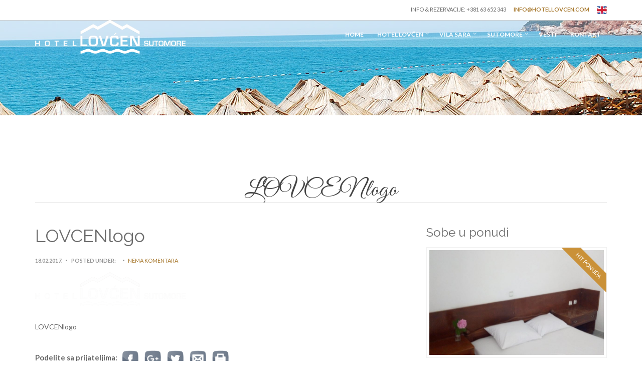

--- FILE ---
content_type: text/html; charset=UTF-8
request_url: http://hotellovcen.com/lovcenlogo/
body_size: 6737
content:
<!doctype html>
<!--[if IE 8]> <html class="no-js lt-ie9" lang="sr-RS"
	itemscope 
	itemtype="http://schema.org/WebSite" 
	prefix="og: http://ogp.me/ns#" > <![endif]-->
<!--[if gt IE 8]><!--> <html class="no-js" lang="sr-RS"
	itemscope 
	itemtype="http://schema.org/WebSite" 
	prefix="og: http://ogp.me/ns#" > <!--<![endif]-->
<head>

	<meta charset="UTF-8">
	<meta name="viewport" content="width=device-width, initial-scale=1">

	<title>LOVCENlogo | Hotel LOVĆEN Sutomore</title>

<!-- All in One SEO Pack 2.3.12 by Michael Torbert of Semper Fi Web Design[439,486] -->
<link rel="canonical" href="http://hotellovcen.com/lovcenlogo/" />
			<script>
			(function(i,s,o,g,r,a,m){i['GoogleAnalyticsObject']=r;i[r]=i[r]||function(){
			(i[r].q=i[r].q||[]).push(arguments)},i[r].l=1*new Date();a=s.createElement(o),
			m=s.getElementsByTagName(o)[0];a.async=1;a.src=g;m.parentNode.insertBefore(a,m)
			})(window,document,'script','//www.google-analytics.com/analytics.js','ga');

			ga('create', 'UA-97831250-1', { 'cookieDomain': 'hotellovcen.com' } );
			
			ga('send', 'pageview');
			</script>
<!-- /all in one seo pack -->
<link rel='dns-prefetch' href='//w.sharethis.com' />
<link rel='dns-prefetch' href='//s.w.org' />
<link rel="alternate" type="application/rss+xml" title="Hotel LOVĆEN Sutomore &raquo; dovod" href="http://hotellovcen.com/feed/" />
<link rel="alternate" type="application/rss+xml" title="Hotel LOVĆEN Sutomore &raquo; dovod komentara" href="http://hotellovcen.com/comments/feed/" />
<link rel="alternate" type="application/rss+xml" title="Hotel LOVĆEN Sutomore &raquo; dovod komentara na LOVCENlogo" href="http://hotellovcen.com/feed/?attachment_id=50" />
		<script type="text/javascript">
			window._wpemojiSettings = {"baseUrl":"https:\/\/s.w.org\/images\/core\/emoji\/2.2.1\/72x72\/","ext":".png","svgUrl":"https:\/\/s.w.org\/images\/core\/emoji\/2.2.1\/svg\/","svgExt":".svg","source":{"concatemoji":"http:\/\/hotellovcen.com\/wp-includes\/js\/wp-emoji-release.min.js?ver=4.7.3"}};
			!function(a,b,c){function d(a){var b,c,d,e,f=String.fromCharCode;if(!k||!k.fillText)return!1;switch(k.clearRect(0,0,j.width,j.height),k.textBaseline="top",k.font="600 32px Arial",a){case"flag":return k.fillText(f(55356,56826,55356,56819),0,0),!(j.toDataURL().length<3e3)&&(k.clearRect(0,0,j.width,j.height),k.fillText(f(55356,57331,65039,8205,55356,57096),0,0),b=j.toDataURL(),k.clearRect(0,0,j.width,j.height),k.fillText(f(55356,57331,55356,57096),0,0),c=j.toDataURL(),b!==c);case"emoji4":return k.fillText(f(55357,56425,55356,57341,8205,55357,56507),0,0),d=j.toDataURL(),k.clearRect(0,0,j.width,j.height),k.fillText(f(55357,56425,55356,57341,55357,56507),0,0),e=j.toDataURL(),d!==e}return!1}function e(a){var c=b.createElement("script");c.src=a,c.defer=c.type="text/javascript",b.getElementsByTagName("head")[0].appendChild(c)}var f,g,h,i,j=b.createElement("canvas"),k=j.getContext&&j.getContext("2d");for(i=Array("flag","emoji4"),c.supports={everything:!0,everythingExceptFlag:!0},h=0;h<i.length;h++)c.supports[i[h]]=d(i[h]),c.supports.everything=c.supports.everything&&c.supports[i[h]],"flag"!==i[h]&&(c.supports.everythingExceptFlag=c.supports.everythingExceptFlag&&c.supports[i[h]]);c.supports.everythingExceptFlag=c.supports.everythingExceptFlag&&!c.supports.flag,c.DOMReady=!1,c.readyCallback=function(){c.DOMReady=!0},c.supports.everything||(g=function(){c.readyCallback()},b.addEventListener?(b.addEventListener("DOMContentLoaded",g,!1),a.addEventListener("load",g,!1)):(a.attachEvent("onload",g),b.attachEvent("onreadystatechange",function(){"complete"===b.readyState&&c.readyCallback()})),f=c.source||{},f.concatemoji?e(f.concatemoji):f.wpemoji&&f.twemoji&&(e(f.twemoji),e(f.wpemoji)))}(window,document,window._wpemojiSettings);
		</script>
		<style type="text/css">
img.wp-smiley,
img.emoji {
	display: inline !important;
	border: none !important;
	box-shadow: none !important;
	height: 1em !important;
	width: 1em !important;
	margin: 0 .07em !important;
	vertical-align: -0.1em !important;
	background: none !important;
	padding: 0 !important;
}
</style>
<link rel='stylesheet' id='google-font-css'  href='//fonts.googleapis.com/css?family=Great+Vibes%7CLato%3A400%2C700%2C400italic%2C700italic%7CRaleway%3A400%2C700&#038;ver=4.7.3' type='text/css' media='all' />
<link rel='stylesheet' id='font-awesome-css'  href='http://hotellovcen.com/wp-content/themes/mykonos/panel/components/fontawesome/css/font-awesome.min.css?ver=4.6.3' type='text/css' media='all' />
<link rel='stylesheet' id='weather-icons-css'  href='http://hotellovcen.com/wp-content/themes/mykonos/css/weather-icons.css?ver=4.7.3' type='text/css' media='all' />
<link rel='stylesheet' id='ci-flexslider-css'  href='http://hotellovcen.com/wp-content/themes/mykonos/css/flexslider.css?ver=4.7.3' type='text/css' media='all' />
<link rel='stylesheet' id='ci-bootstrap-css'  href='http://hotellovcen.com/wp-content/themes/mykonos/css/base.css?ver=4.7.3' type='text/css' media='all' />
<link rel='stylesheet' id='prettyPhoto-css'  href='http://hotellovcen.com/wp-content/themes/mykonos/css/prettyPhoto.css?ver=4.7.3' type='text/css' media='all' />
<link rel='stylesheet' id='mmenu-css'  href='http://hotellovcen.com/wp-content/themes/mykonos/css/mmenu.css?ver=4.7.3' type='text/css' media='all' />
<link rel='stylesheet' id='jquery-ui-css'  href='http://hotellovcen.com/wp-content/themes/mykonos/css/jquery-ui-1.10.4.datepicker.min.css?ver=4.7.3' type='text/css' media='all' />
<link rel='stylesheet' id='ci-style-css'  href='http://hotellovcen.com/wp-content/themes/mykonos/style.css?ver=1.2.2' type='text/css' media='screen' />
<link rel='stylesheet' id='ci-color-scheme-css'  href='http://hotellovcen.com/wp-content/themes/mykonos/colors/default.css?ver=4.7.3' type='text/css' media='all' />
<script id='st_insights_js' type='text/javascript' src='http://w.sharethis.com/button/st_insights.js?publisher=4d48b7c5-0ae3-43d4-bfbe-3ff8c17a8ae6&#038;product=simpleshare'></script>
<script type='text/javascript' src='http://hotellovcen.com/wp-includes/js/jquery/jquery.js?ver=1.12.4'></script>
<script type='text/javascript' src='http://hotellovcen.com/wp-includes/js/jquery/jquery-migrate.min.js?ver=1.4.1'></script>
<script type='text/javascript' src='http://hotellovcen.com/wp-content/themes/mykonos/panel/scripts/modernizr-2.6.2.js?ver=4.7.3'></script>
<link rel='https://api.w.org/' href='http://hotellovcen.com/wp-json/' />
<link rel="EditURI" type="application/rsd+xml" title="RSD" href="http://hotellovcen.com/xmlrpc.php?rsd" />
<link rel="wlwmanifest" type="application/wlwmanifest+xml" href="http://hotellovcen.com/wp-includes/wlwmanifest.xml" /> 
<meta name="generator" content="WordPress 4.7.3" />
<meta name="generator" content="CSSIgniter - Mykonos Resort" />
<link rel='shortlink' href='http://hotellovcen.com/?p=50' />
<link rel="alternate" type="application/json+oembed" href="http://hotellovcen.com/wp-json/oembed/1.0/embed?url=http%3A%2F%2Fhotellovcen.com%2Flovcenlogo%2F" />
<link rel="alternate" type="text/xml+oembed" href="http://hotellovcen.com/wp-json/oembed/1.0/embed?url=http%3A%2F%2Fhotellovcen.com%2Flovcenlogo%2F&#038;format=xml" />
<script>(function(d, s, id){
                 var js, fjs = d.getElementsByTagName(s)[0];
                 if (d.getElementById(id)) {return;}
                 js = d.createElement(s); js.id = id;
                 js.src = "//connect.facebook.net/en_US/sdk.js#xfbml=1&version=v2.6";
                 fjs.parentNode.insertBefore(js, fjs);
               }(document, 'script', 'facebook-jssdk'));</script><style type="text/css">	.ssba {
									
									
									
									
								}
								.ssba img
								{
									width: 45px !important;
									padding: 6px;
									border:  0;
									box-shadow: none !important;
									display: inline !important;
									vertical-align: middle;
								}
								.ssba, .ssba a
								{
									text-decoration:none;
									border:0;
									background: none;
									
									font-size: 	15px;
									
									font-weight: bold;
								}
								</style><script>
  (function(i,s,o,g,r,a,m){i['GoogleAnalyticsObject']=r;i[r]=i[r]||function(){
  (i[r].q=i[r].q||[]).push(arguments)},i[r].l=1*new Date();a=s.createElement(o),
  m=s.getElementsByTagName(o)[0];a.async=1;a.src=g;m.parentNode.insertBefore(a,m)
  })(window,document,'script','https://www.google-analytics.com/analytics.js','ga');

  ga('create', 'UA-97831250-1', 'auto');
  ga('send', 'pageview');

</script><link rel="shortcut icon" type="image/x-icon" href="http://hotellovcen.com/wp-content/themes/mykonos/panel/img/favicon.ico" /><link rel="apple-touch-icon" href="http://hotellovcen.com/wp-content/themes/mykonos/panel/img/apple-touch-icon.png" /><link rel="apple-touch-icon" sizes="72x72" href="http://hotellovcen.com/wp-content/themes/mykonos/panel/img/apple-touch-icon-72x72.png" /><link rel="apple-touch-icon" sizes="114x114" href="http://hotellovcen.com/wp-content/themes/mykonos/panel/img/apple-touch-icon-72x72.png" /><link rel="pingback" href="http://hotellovcen.com/xmlrpc.php" />			<style type="text/css" media="screen">#header { background: url("http://hotellovcen.com/wp-content/uploads/2017/02/Hx-Sutomore2.jpg") no-repeat center top; }.booking-inpage { background: url("http://hotellovcen.com/wp-content/uploads/2017/02/booking-bg.jpg") no-repeat center center; }</style>
</head>
<body class="attachment attachment-template-default single single-attachment postid-50 attachmentid-50 attachment-png ci-mykonos ci-mykonos-1-2-2 ci-scheme-default">

<div id="mobile-bar">
	<a class="menu-trigger" href="#mobilemenu"><i class="fa fa-bars"></i></a>
	<h1 class="mob-title">Hotel LOVĆEN Sutomore</h1>
</div>

<div id="page">
	<header id="header">
		
		<div class="pre-head-wrap">
			<div class="container">
				<div class="row pre-head">

					<h1 class="logo imglogo"><a href="http://hotellovcen.com"><img src="http://hotellovcen.com/wp-content/uploads/2017/02/LOVCENlogo100.png" alt="Hotel LOVĆEN Sutomore" /></a></h1>					
					<div class="col-sm-3">
													<div id="weather" data-location="537025" data-unit="c">
								<i class="ywicon"></i>
								<span class="ywloc"></span>
								<span class="ywtem"></span>
							</div>
											</div>

					<div class="col-sm-9 pre-head-right">
						<aside id="text-2" class="widget widget_text group">			<div class="textwidget"><p>Info & rezervacije: +381 63 652 343</p>
</div>
		</aside><aside id="text-8" class="widget widget_text group">			<div class="textwidget"><a href="mailto:info@hotellovcen.com">info@hotellovcen.com</a></div>
		</aside><aside id="text-10" class="widget widget_text group">			<div class="textwidget"><a href="http://hotellovcen.com/eng"><img src="http://hotellovcen.com/wp-content/uploads/2017/03/engleski.png" width="20" height="20" alt="english" title="english"></a></div>
		</aside>					</div>

				</div> <!-- .row.pre-head -->
			</div><!-- .container -->
		</div><!-- .pre-head-wrap -->				

		<div class="nav-wrap">
			<div class="container">
				<nav class="nav row">
					<div class="col-md-12">
						<ul id="menu-main-menu" class="navigation"><li id="menu-item-29" class="menu-item menu-item-type-custom menu-item-object-custom menu-item-home menu-item-29"><a href="http://hotellovcen.com/">Home</a></li>
<li id="menu-item-30" class="menu-item menu-item-type-post_type menu-item-object-page menu-item-has-children menu-item-30"><a href="http://hotellovcen.com/hotel-lovcen/">Hotel Lovćen</a>
<ul class="sub-menu">
	<li id="menu-item-315" class="menu-item menu-item-type-custom menu-item-object-custom menu-item-315"><a href="http://hotellovcen.com/gallery/hotel-lovcen/">Galerija Lovćen</a></li>
	<li id="menu-item-271" class="menu-item menu-item-type-post_type menu-item-object-page menu-item-271"><a href="http://hotellovcen.com/cenovnici/">Cenovnici</a></li>
</ul>
</li>
<li id="menu-item-34" class="menu-item menu-item-type-post_type menu-item-object-page menu-item-has-children menu-item-34"><a href="http://hotellovcen.com/vila-sara/">Vila Sara</a>
<ul class="sub-menu">
	<li id="menu-item-270" class="menu-item menu-item-type-post_type menu-item-object-page menu-item-270"><a href="http://hotellovcen.com/cenovnici/">Cenovnici</a></li>
</ul>
</li>
<li id="menu-item-33" class="menu-item menu-item-type-post_type menu-item-object-page menu-item-has-children menu-item-33"><a href="http://hotellovcen.com/sutomore/">Sutomore</a>
<ul class="sub-menu">
	<li id="menu-item-262" class="menu-item menu-item-type-post_type menu-item-object-page menu-item-262"><a href="http://hotellovcen.com/galerija/">Galerija</a></li>
	<li id="menu-item-260" class="menu-item menu-item-type-post_type menu-item-object-page menu-item-260"><a href="http://hotellovcen.com/video/">Video</a></li>
</ul>
</li>
<li id="menu-item-41" class="menu-item menu-item-type-post_type menu-item-object-page current_page_parent menu-item-41"><a href="http://hotellovcen.com/vesti/">Vesti</a></li>
<li id="menu-item-31" class="menu-item menu-item-type-post_type menu-item-object-page menu-item-31"><a href="http://hotellovcen.com/kontakt/">Kontakt</a></li>
</ul>					</div>
				</nav>
				<div id="mobilemenu"></div>
			</div>
		</div><!-- .nav-wrap -->

	</header>

<main id="main">
	<div class="container">
		<div class="row">
			<div class="col-md-12 full">
				<h2 class="page-title">
	LOVCENlogo</h2>
				<div class="row">
					<div class="col-sm-8">
													<article id="post-50" class="entry post-50 attachment type-attachment status-inherit hentry">
								
								<h1 class="entry-title">LOVCENlogo</h1>

								<div class="entry-meta">
									<time class="entry-time" datetime="2017-02-18T22:58:51+00:00">18.02.2017.</time>
									<span class="entry-categories"><b>Posted Under:</b> </span>
									<a class="entry-comments" href="http://hotellovcen.com/lovcenlogo/#respond">Nema komentara</a>
								</div>

								<div class="entry-content group">
									<p class="attachment"><a href='http://hotellovcen.com/wp-content/uploads/2017/02/LOVCENlogo.png' data-rel="prettyPhoto[50]" data-rel="prettyPhoto[50]"><img width="300" height="68" src="http://hotellovcen.com/wp-content/uploads/2017/02/LOVCENlogo-300x68.png" class="attachment-medium size-medium" alt="LOVCENlogo" srcset="http://hotellovcen.com/wp-content/uploads/2017/02/LOVCENlogo-300x68.png 300w, http://hotellovcen.com/wp-content/uploads/2017/02/LOVCENlogo-768x175.png 768w, http://hotellovcen.com/wp-content/uploads/2017/02/LOVCENlogo-1024x233.png 1024w" sizes="(max-width: 300px) 100vw, 300px" /></a></p>
<p>LOVCENlogo</p>
<!-- Simple Share Buttons Adder (6.3.4) simplesharebuttons.com --><div class="ssba ssba-wrap"><div style="text-align:left">Podelite sa prijateljima: <a data-site="" class="ssba_facebook_share" href="http://www.facebook.com/sharer.php?u=http://hotellovcen.com/lovcenlogo/"  target="_blank" ><img src="http://hotellovcen.com/wp-content/plugins/simple-share-buttons-adder/buttons/plain/facebook.png" title="Facebook" class="ssba ssba-img" alt="Share on Facebook" /></a><a data-site="" class="ssba_google_share" href="https://plus.google.com/share?url=http://hotellovcen.com/lovcenlogo/"  target="_blank" ><img src="http://hotellovcen.com/wp-content/plugins/simple-share-buttons-adder/buttons/plain/google.png" title="Google+" class="ssba ssba-img" alt="Share on Google+" /></a><a data-site="" class="ssba_twitter_share" href="http://twitter.com/share?url=http://hotellovcen.com/lovcenlogo/&amp;text=LOVCENlogo+"  target="_blank" ><img src="http://hotellovcen.com/wp-content/plugins/simple-share-buttons-adder/buttons/plain/twitter.png" title="Twitter" class="ssba ssba-img" alt="Tweet about this on Twitter" /></a><a data-site="email" class="ssba_email_share" href="mailto:?subject=LOVCENlogo&#038;body=%20http://hotellovcen.com/lovcenlogo/"><img src="http://hotellovcen.com/wp-content/plugins/simple-share-buttons-adder/buttons/plain/email.png" title="Email" class="ssba ssba-img" alt="Email this to someone" /></a><a data-site="print" class="ssba_print ssba_share_link" href="#" onclick="window.print()"><img src="http://hotellovcen.com/wp-content/plugins/simple-share-buttons-adder/buttons/plain/print.png" title="Print" class="ssba ssba-img" alt="Print this page" /></a></div></div>																	</div>

								
	<div id="comments">
		<section id="respond">
		<div id="form-wrapper" class="group">
				<div id="respond" class="comment-respond">
		<h3 id="reply-title" class="comment-reply-title">Ostavite odgovor <small><a rel="nofollow" id="cancel-comment-reply-link" href="/lovcenlogo/#respond" style="display:none;">Odustani od odgovora</a></small></h3><p class="must-log-in">Žao nam  je, da bi postavili komentar, morate <a href="http://hotellovcen.com/gazda/?redirect_to=http%3A%2F%2Fhotellovcen.com%2Flovcenlogo%2F">biti prijavljeni</a>.</p>	</div><!-- #respond -->
			</div><!-- #form-wrapper -->
	</section>	</div>
							</article>
											</div>

					<div class="col-sm-4">
	<div class="sidebar">
		
		<aside id="ci-items-1" class="widget widget_ci-items group"><h3 class="widget-title">Sobe u ponudi</h3><div class="row">				<div class="col-xs-12">
					<div class="item post-86 cpt_room type-cpt_room status-publish has-post-thumbnail hentry">
	<figure class="item-thumb">
		<a href="http://hotellovcen.com/room/double-standard/">
			<img width="750" height="450" src="http://hotellovcen.com/wp-content/uploads/2015/05/dvokrevetna2021-750x450.jpg" class="attachment-ci_thumb size-ci_thumb wp-post-image" alt="" />		</a>

												<span class="offer">Hit ponuda</span>
						</figure>

	<div class="item-content">
		<h3><a href="http://hotellovcen.com/room/double-standard/">Dvokrevetna soba</a></h3>
								<p class="item-sub">
				od ... pogledajte cenovnik			</p>
			</div>
</div>				</div>
								<div class="col-xs-12">
					<div class="item post-85 cpt_room type-cpt_room status-publish has-post-thumbnail hentry">
	<figure class="item-thumb">
		<a href="http://hotellovcen.com/room/single-standard/">
			<img width="750" height="450" src="http://hotellovcen.com/wp-content/uploads/2015/05/jednokrevetna2021-750x450.jpg" class="attachment-ci_thumb size-ci_thumb wp-post-image" alt="" />		</a>

												<span class="offer">Hit ponuda</span>
						</figure>

	<div class="item-content">
		<h3><a href="http://hotellovcen.com/room/single-standard/">Jednokrevetna soba</a></h3>
								<p class="item-sub">
				od ... pogledajte cenovnik			</p>
			</div>
</div>				</div>
				</div><!-- /row --></aside><aside id="search-3" class="widget widget_search group"><form action="http://hotellovcen.com/" class="searchform" method="get" role="search">
	<div>
		<label for="s" class="screen-reader-text">Search for:</label>
		<input type="text" placeholder="Search" id="s" name="s" value="">
		<button class="searchsubmit" type="submit"><i class="fa fa-search"></i></button>
	</div>
</form></aside>	</div>
</div>				</div>
			</div>
		</div>
	</div>
</main>

		
	<footer id="footer">
		<div class="container">
			<div class="row">
				<div class="col-md-4">
					<aside id="text-9" class="widget widget_text group"><h3 class="widget-title">Partner</h3>			<div class="textwidget"><a href="http://www.medatravel.rs/" target="_blank"><img src="http://hotellovcen.com/wp-content/uploads/2020/02/meda-logo-novi-368.jpeg"></a></div>
		</aside>				</div>
				<div class="col-md-4">
					<aside id="text-3" class="widget widget_text group"><h3 class="widget-title">Adresa</h3>			<div class="textwidget">Pobrđe bb<br/>
85535, Sutomore, Crna Gora<br/>
Tel: +382 30 374 444 (u Sutomoru)<br/>
Mobilni: +382 68 501 927 (u Crnoj Gori)<br/>
Tel: +381 37 458 971 (u Kruševcu)<br/>
Mobilni: +381 63 652 343 (u Srbiji)<br/>
E-mail: info@hotellovcen.com<br/>
</div>
		</aside>				</div>
				<div class="col-md-4">
					<aside id="text-4" class="widget widget_text group"><h3 class="widget-title">Kako do nas</h3>			<div class="textwidget"><p>GPS: 42.142564, 19.048061</p>
</div>
		</aside><aside id="ssba_widget-2" class="widget widget_ssba_widget group"><h3 class="widget-title">Podelite sa prijateljima</h3><!-- Simple Share Buttons Adder (6.3.4) simplesharebuttons.com --><div class="ssba ssba-wrap"><div style="text-align:left"><a data-site="" class="ssba_facebook_share" href="http://www.facebook.com/sharer.php?u=http://hotellovcen.com/lovcenlogo/"  target="_blank" ><img src="http://hotellovcen.com/wp-content/plugins/simple-share-buttons-adder/buttons/plain/facebook.png" title="Facebook" class="ssba ssba-img" alt="Share on Facebook" /></a><a data-site="" class="ssba_google_share" href="https://plus.google.com/share?url=http://hotellovcen.com/lovcenlogo/"  target="_blank" ><img src="http://hotellovcen.com/wp-content/plugins/simple-share-buttons-adder/buttons/plain/google.png" title="Google+" class="ssba ssba-img" alt="Share on Google+" /></a><a data-site="" class="ssba_twitter_share" href="http://twitter.com/share?url=http://hotellovcen.com/lovcenlogo/&amp;text=LOVCENlogo+"  target="_blank" ><img src="http://hotellovcen.com/wp-content/plugins/simple-share-buttons-adder/buttons/plain/twitter.png" title="Twitter" class="ssba ssba-img" alt="Tweet about this on Twitter" /></a><a data-site="email" class="ssba_email_share" href="mailto:?subject=LOVCENlogo&#038;body=%20http://hotellovcen.com/lovcenlogo/"><img src="http://hotellovcen.com/wp-content/plugins/simple-share-buttons-adder/buttons/plain/email.png" title="Email" class="ssba ssba-img" alt="Email this to someone" /></a><a data-site="print" class="ssba_print ssba_share_link" href="#" onclick="window.print()"><img src="http://hotellovcen.com/wp-content/plugins/simple-share-buttons-adder/buttons/plain/print.png" title="Print" class="ssba ssba-img" alt="Print this page" /></a></div></div></aside>				</div>
			</div>
			<div class="row">
				<div class="col-md-12">
					<p class="credits">Izrada sajta i hosting: <a href="http://hosting-srbija.com" target="_blank">Hosting-Srbija</a></p>
				</div>
			</div>
		</div>
	</footer>
</div> <!-- #page -->

<script type='text/javascript' src='http://hotellovcen.com/wp-content/plugins/simple-share-buttons-adder/js/ssba.min.js?ver=4.7.3'></script>
<script type='text/javascript' src='http://hotellovcen.com/wp-includes/js/comment-reply.min.js?ver=4.7.3'></script>
<script type='text/javascript' src='http://hotellovcen.com/wp-includes/js/jquery/ui/core.min.js?ver=1.11.4'></script>
<script type='text/javascript' src='http://hotellovcen.com/wp-includes/js/jquery/ui/datepicker.min.js?ver=1.11.4'></script>
<script type='text/javascript'>
jQuery(document).ready(function(jQuery){jQuery.datepicker.setDefaults({"closeText":"Zatvori","currentText":"Danas","monthNames":["januar","februar","mart","april","maj","jun","jul","avgust","septembar","oktobar","novembar","decembar"],"monthNamesShort":["\u0458\u0430\u043d","\u0444\u0435\u0431","\u043c\u0430\u0440","\u0430\u043f\u0440","\u043c\u0430\u0458","\u0458\u0443\u043d","\u0458\u0443\u043b","\u0430\u0432\u0433","\u0441\u0435\u043f","\u043e\u043a\u0442","\u043d\u043e\u0432","\u0434\u0435\u0446"],"nextText":"Slede\u0107e","prevText":"Prethodno","dayNames":["nedelja","ponedeljak","utorak","sreda","\u010detvrtak","petak","subota"],"dayNamesShort":["Ned","Pon","Uto","Sre","\u010cet","Pet","Sub"],"dayNamesMin":["\u041d","\u041f","\u0423","\u0421","\u0427","\u041f","\u0421"],"dateFormat":"dd.mm.yy.","firstDay":1,"isRTL":false});});
</script>
<script type='text/javascript'>
/* <![CDATA[ */
var jquidp = {"langCode":"en_US","prevText":"Previous","nextText":"Next","closeText":"Close","currentText":"Today","monthNames":["januar","februar","mart","april","maj","jun","jul","avgust","septembar","oktobar","novembar","decembar"],"monthNamesShort":["\u0458\u0430\u043d","\u0444\u0435\u0431","\u043c\u0430\u0440","\u0430\u043f\u0440","\u043c\u0430\u0458","\u0458\u0443\u043d","\u0458\u0443\u043b","\u0430\u0432\u0433","\u0441\u0435\u043f","\u043e\u043a\u0442","\u043d\u043e\u0432","\u0434\u0435\u0446"],"dayNames":["nedelja","ponedeljak","utorak","sreda","\u010detvrtak","petak","subota"],"dayNamesShort":["Ned","Pon","Uto","Sre","\u010cet","Pet","Sub"],"dayNamesMin":["\u041d","\u041f","\u0423","\u0421","\u0427","\u041f","\u0421"],"dateFormat":"dd.mm.yy.","firstDay":"1","isRTL":""};
/* ]]> */
</script>
<script type='text/javascript' src='http://hotellovcen.com/wp-content/themes/mykonos/panel/scripts/jquery.ui.datepicker.localize.js?ver=1.0'></script>
<script type='text/javascript' src='http://hotellovcen.com/wp-content/themes/mykonos/panel/scripts/jquery.hoverIntent.r7.min.js?ver=r7'></script>
<script type='text/javascript' src='http://hotellovcen.com/wp-content/themes/mykonos/panel/scripts/superfish-1.7.4.min.js?ver=1.7.4'></script>
<script type='text/javascript' src='http://hotellovcen.com/wp-content/themes/mykonos/js/jquery.flexslider-min.js?ver=2.2.2'></script>
<script type='text/javascript' src='http://hotellovcen.com/wp-content/themes/mykonos/js/jquery.mmenu.min.all.js?ver=5.2.0'></script>
<script type='text/javascript' src='http://hotellovcen.com/wp-content/themes/mykonos/panel/scripts/jquery.fitvids.js?ver=1.1'></script>
<script type='text/javascript' src='http://hotellovcen.com/wp-content/themes/mykonos/js/jquery.dropkick-min.js?ver=1.4'></script>
<script type='text/javascript' src='http://hotellovcen.com/wp-content/themes/mykonos/js/jquery.prettyPhoto.js?ver=3.1.6'></script>
<script type='text/javascript' src='http://hotellovcen.com/wp-content/themes/mykonos/js/placeholders.js?ver=4.0.1'></script>
<script type='text/javascript'>
/* <![CDATA[ */
var ci_theme_vars = {"ajaxurl":"http:\/\/hotellovcen.com\/wp-admin\/admin-ajax.php","weather_nonce":"cb81cd5098"};
var ThemeOption = {"map_zoom_level":"6","map_coords_lat":"42.142564","map_coords_long":"19.048061","map_tooltip":"Pobr\u0111e bb, 85355 Sutomore, Montenegro"};
/* ]]> */
</script>
<script type='text/javascript' src='http://hotellovcen.com/wp-content/themes/mykonos/js/scripts.js?ver=1.2.2'></script>
<script type='text/javascript' src='http://hotellovcen.com/wp-content/themes/mykonos/panel/components/retinajs/dist/retina.js?ver=1.3.0'></script>
<script type='text/javascript' src='http://hotellovcen.com/wp-includes/js/wp-embed.min.js?ver=4.7.3'></script>
	<!--[if (gte IE 6)&(lte IE 8)]>
		<script type="text/javascript" src="http://hotellovcen.com/wp-content/themes/mykonos/panel/scripts/selectivizr-min.js"></script>
	<![endif]-->
	
</body>
</html>


--- FILE ---
content_type: text/css
request_url: http://hotellovcen.com/wp-content/themes/mykonos/style.css?ver=1.2.2
body_size: 9604
content:
/*
Theme Name: Mykonos Resort
Theme URI: http://themeforest.net/user/cssignitervip/portfolio
Author: CSSIgniter.com
Author URI: http://www.cssigniter.com
Description: A Hotel Theme for WordPress
Version: 1.2.2
License: GNU General Public License
License URI: http://www.gnu.org/licenses/gpl-2.0.html
*/
/* -----------------------------------------
	Table of Contents
--------------------------------------------

.. Variables
.. Extends
.. Base Styles
.. Main Navigation
.. Header
.. Flexslider
.. Modules
.. Footer
.. Comments
.. Widgets Styling
.. WordPress defaults
.. Mobile Menu
.. External Plugins
.. Global Mediaqueries

*/
/* -----------------------------------------
	01. General
----------------------------------------- */
/* Basic Typography
=================================== */
body {
  line-height: 1.625;
  font-size: 14px;
  color: #666;
  font-family: "Lato", sans-serif;
  -webkit-font-smoothing: antialiased;
  -moz-osx-font-smoothing: grayscale;
}

h1, h2, h3, h4, h5, h6 {
  line-height: normal;
  margin: 0 0 15px 0;
  font-family: "Raleway", sans-serif;
  font-weight: 400;
  color: #6c6c6c;
  -ms-word-wrap: break-word;
  word-wrap: break-word;
}

h1 {
  font-size: 36px;
}

h2 {
  font-size: 30px;
}

h3 {
  font-size: 24px;
}

h4 {
  font-size: 18px;
}

h5 {
  font-size: 12px;
}

h6 {
  font-size: 11px;
}

p {
  margin: 0 0 30px 0;
}

img {
  display: inline-block;
  vertical-align: middle;
  max-width: 100%;
  height: auto;
}

a {
  transition: color 0.18s ease, background-color 0.18s ease, border-color 0.18s ease;
  outline: none;
  color: #1B94E1;
  text-decoration: none;
}
a:hover, a:focus {
  color: #46aae9;
  outline: none;
  text-decoration: none;
}
a:active {
  outline: none;
}

.group:before, .group:after {
  content: " ";
  /* 1 */
  display: table;
  /* 2 */
}
.group:after {
  clear: both;
}

/* General Element Styling
=================================== */
/* Reset figure margin from normalize.css */
figure {
  margin: 0;
}

/* Lists */
ul, ol {
  padding-left: 20px;
}

ul {
  list-style: disc;
}

ol {
  list-style: decimal;
}

dl {
  margin: 0 0 20px;
}

dt {
  font-weight: bold;
}

dd {
  margin: 0 0 15px;
}

/* Blockquotes */
blockquote {
  margin: 20px 0;
  font-size: 17px;
  font-weight: 300;
}
blockquote cite {
  display: block;
  font-weight: bold;
  font-style: italic;
  margin: 10px 0 0;
  color: rgba(102, 102, 102, 0.8);
  font-size: 14px;
}

/* Tables */
table {
  border-collapse: separate;
  border-spacing: 0;
  width: 100%;
}

.entry-content table {
  border-width: 1px 0 0 1px;
  margin-bottom: 24px;
}
.entry-content th:first-child,
.entry-content td:first-child {
  padding-left: 0;
}
.entry-content th,
.entry-content td {
  border-bottom: 1px solid rgba(0, 0, 0, 0.1);
}
.entry-content caption,
.entry-content th,
.entry-content td {
  font-weight: normal;
  text-align: left;
  padding: 5px;
  vertical-align: middle;
}
.entry-content th {
  border-width: 0 1px 1px 0;
  font-weight: bold;
  text-transform: uppercase;
  font-size: 85%;
}
.entry-content td {
  border-width: 0 1px 1px 0;
}

/* Code */
code, kbd, tt, var, samp, pre {
  font-family: monospace, serif;
  -webkit-hyphens: none;
  -moz-hyphens: none;
  -ms-hyphens: none;
  hyphens: none;
  font-style: normal;
}

pre {
  padding: 15px;
  border: 1px solid rgba(0, 0, 0, 0.1);
}

/* Various */
address {
  margin: 0 0 15px;
}

.sr-only,
.screen-reader-text {
  position: absolute;
  width: 1px;
  height: 1px;
  margin: -1px;
  padding: 0;
  overflow: hidden;
  clip: rect(0, 0, 0, 0);
  border: 0;
}

/* Embeds and iframes
=================================== */
embed,
iframe,
object,
video,
audio {
  margin-bottom: 15px;
  max-width: 100%;
}

p > embed,
p > iframe,
p > object,
p > audio,
span > embed,
span > iframe,
span > object,
span > audio {
  margin-bottom: 0;
}

#map,
.map * {
  max-width: none !important;
}

/* General Form Styling
=================================== */
label {
  display: block;
  margin: 0 0 2px;
  font-weight: normal;
}

input,
textarea {
  display: inline-block;
  font-size: inherit;
  width: 100%;
  max-width: 100%;
  height: 43px;
  padding: 6px 12px;
  box-shadow: none;
  line-height: normal;
  border: 1px solid #ccc;
  background-color: transparent;
  background-image: none;
  border-radius: 3px;
}
input:focus,
textarea:focus {
  outline: none;
}
@media (max-width: 767px) {
  input,
  textarea {
    width: 100%;
  }
}

input[type="search"] {
  /* Restoring box-sizing */
  -moz-box-sizing: border-box;
  -webkit-box-sizing: border-box;
  box-sizing: border-box;
}

textarea {
  height: auto;
}

select {
  max-width: 100%;
}

input[type="checkbox"],
input[type="radio"] {
  margin: 4px 0 0;
  margin-top: 1px \9;
  line-height: normal;
  width: auto;
  height: auto;
}

fieldset {
  margin: 0 0 15px;
  padding: 0;
  border: none;
  min-width: 0;
}

/* Placeholder text color */
::-webkit-input-placeholder {
  color: rgba(102, 102, 102, 0.5);
  font-weight: normal;
  opacity: 1;
}

:-moz-placeholder {
  color: rgba(102, 102, 102, 0.5);
  font-weight: normal;
  opacity: 1;
}

::-moz-placeholder {
  color: rgba(102, 102, 102, 0.5);
  font-weight: normal;
  opacity: 1;
}

:-ms-input-placeholder {
  color: rgba(102, 102, 102, 0.5);
  font-weight: normal;
  opacity: 1;
}

/* Buttons
=================================== */
.btn,
input[type="button"],
input[type="submit"],
input[type="reset"],
button {
  display: inline-block;
  font-weight: bold;
  margin: 0;
  line-height: normal;
  border: none;
  box-shadow: none;
  text-align: center;
  vertical-align: middle;
  cursor: pointer;
  white-space: nowrap;
  transition: 0.18s background-color ease, color 0.18s ease, 0.18s border-color ease;
  -webkit-user-select: none;
  -moz-user-select: none;
  user-select: none;
  border: solid 1px #ccc;
  border-radius: 3px;
  width: auto;
  height: auto;
  background-image: none;
  padding: 11px 12px 10px;
  font-size: 14px;
  background-color: transparent;
  color: #FFF;
}
.btn:active,
input[type="button"]:active,
input[type="submit"]:active,
input[type="reset"]:active,
button:active {
  outline: none;
}
.btn:hover,
input[type="button"]:hover,
input[type="submit"]:hover,
input[type="reset"]:hover,
button:hover {
  background: #222;
  color: #FFF !important;
  text-decoration: none;
}
.btn:focus,
input[type="button"]:focus,
input[type="submit"]:focus,
input[type="reset"]:focus,
button:focus {
  outline: none;
}

/* CI-Slider Overrides
=================================== */
.ci-slider {
  margin: 0;
  padding: 0;
  box-shadow: none;
  border-radius: 0;
  border: 0;
}
.ci-slider.loading:before {
  width: 40px;
  height: 40px;
  background-color: #FFF;
  border-radius: 100%;
  -webkit-animation: scaleout 1.0s infinite ease-in-out;
  animation: scaleout 1.0s infinite ease-in-out;
  content: "";
  position: absolute;
  right: 20px;
  top: 20px;
  z-index: 1000;
}
.ci-slider .slides li:after {
  content: " ";
  position: absolute;
  top: 0;
  left: 0;
  z-index: -1000;
}

@-webkit-keyframes scaleout {
  0% {
    -webkit-transform: scale(0);
  }
  100% {
    -webkit-transform: scale(1);
    opacity: 0;
  }
}
@keyframes scaleout {
  0% {
    transform: scale(0);
    -webkit-transform: scale(0);
  }
  100% {
    transform: scale(1);
    -webkit-transform: scale(1);
    opacity: 0;
  }
}
.ci-direction-nav a {
  top: 50%;
  opacity: 0.7;
  line-height: normal;
}
.ci-direction-nav a:hover {
  color: #FFF;
  opacity: 1;
}

.ci-slider .slides > li:first-child {
  display: block;
  /* Display flexslider's first item no matter if its loading or not */
  -webkit-backface-visibility: visible;
}

.ci-slider.loading .slides > li:first-child {
  opacity: 1 !important;
  /* Remove the fade in/out animation when the slider loads */
}

.nav-wrap {
  background: rgba(255, 255, 255, 0.3);
  border-bottom: solid 1px rgba(255, 255, 255, 0.2);
}

.nav {
  margin-top: 0;
  white-space: nowrap;
  text-align: right;
}

.nav ul {
  padding: 0;
  list-style: none;
}

.navigation {
  display: block;
  margin: 0;
  padding: 0;
  list-style: none;
  white-space: nowrap;
  /* Navigation functional styles  ---------------------- */
}
.navigation li {
  position: relative;
}
.navigation > li {
  display: inline-block;
}
.navigation ul {
  position: absolute;
  z-index: 300;
  top: -999em;
}
.navigation li:hover > ul,
.navigation .sfHover > ul {
  top: auto;
  left: 12px;
}
.navigation li li:hover > ul,
.navigation li .sfHover > ul {
  top: 0;
  left: 100%;
}
.navigation li li li:hover > ul,
.navigation li li .sfHover > ul {
  top: 0;
  left: 100%;
}
.navigation a, .navigation #navigation a:visited {
  display: block;
  white-space: nowrap;
}
.navigation a, .navigation a:visited {
  padding: 0 0;
  color: #fff;
  font-size: 12px;
  text-transform: uppercase;
  font-weight: bold;
  /* Global Menu Link Styles */
}
.navigation a:hover,
.navigation .sfHover > a,
.navigation .sfHover > a:visited {
  text-decoration: none;
  /* First Level & Global Menu Link Hover Styles */
}
.navigation > li > a,
.navigation > li > a:visited {
  margin: 0 12px;
  padding: 18px 0 12px 0;
  border-bottom: 2px solid transparent;
  /* First Level Menu Link Styles */
}
.navigation > li li {
  border-bottom: none;
}
.navigation > li > a:hover,
.navigation > li.sfHover > a,
.navigation > li.sfHover > a:visited {
  border-bottom: 2px solid #FFF;
  /* First Level Menu Link Hover Styles */
}
.navigation > li ul a,
.navigation > li ul a:visited {
  background: rgba(255, 255, 255, 0.1);
  padding: 8px 12px;
  font-size: 11px;
  /* All Other Menu Level Link Styles */
}
.navigation > li ul a:hover,
.navigation > li ul .sfHover > a,
.navigation > li ul .sfHover > a:visited {
  background: #FFF;
  /* All Other Level Menu Link Hover Styles */
}
.navigation > li > a:hover,
.navigation > li.sfHover > a,
.navigation > li.sfHover > a:active,
.navigation > li.current_page_item > a,
.navigation > li.current_page_item > a:visited,
.navigation > li.current-menu-item > a,
.navigation > li.current-menu-item > a:visited,
.navigation > li.current-menu-ancestor > a,
.navigation > li.current-menu-ancestor > a:visited,
.navigation > li.current-menu-parent > a,
.navigation > li.current-menu-parent > a:visited,
.navigation > li.current > a,
.navigation > li.current > a:visited {
  color: #fff;
  /* WordPress First Level Current/Ancestor Hover Page Styles */
}
.navigation ul {
  background: transparent;
  border: 1px solid #FFF;
  min-width: 180px;
  /* All Lower Level Menu Container Styles */
}
.navigation a.sf-with-ul {
  padding-right: 5px;
  position: relative;
  /* Styling for navigation arrows  ---------- */
}
.navigation > li ul a,
.navigation > li ul a:visited {
  color: #6c6c6c;
  background: rgba(250, 250, 250, 0.9);
  padding: 8px 12px;
  font-size: 11px;
  /* All Other Menu Level Link Styles */
}
.navigation > li ul a:hover,
.navigation > li ul .sfHover > a,
.navigation > li ul .sfHover > a:visited {
  color: #6c6c6c;
  background: #FFF;
  /* All Other Level Menu Link Hover Styles */
}
.navigation ul {
  border: 1px solid #C2C2C2;
}
.navigation.sf-arrows .sf-with-ul:after {
  font-family: FontAwesome;
  content: '\f107';
  position: absolute;
  top: 23px;
  font-size: 12px;
  font-weight: normal;
  opacity: 0.8;
  right: -7px;
  margin-top: -6px;
}
.navigation.sf-arrows ul .sf-with-ul:after {
  content: '\f105';
  font-size: 13px;
  margin-top: 1px;
  right: 8px;
  /* Styling for right facing arrows  ---------- */
}

.navigation.right-nav {
  text-align: right;
}
.navigation ul {
  text-align: left;
}

#header {
  position: relative;
  z-index: 10;
  height: 300px;
  font-weight: 400;
}

.page-template-template-homepage-1 #header {
  height: auto;
  background: transparent;
}

.pre-head-wrap {
  background: #fff;
  border-bottom: solid 1px rgba(0, 0, 0, 0.2);
}
.pre-head-wrap .pre-head {
  padding: 10px 0;
  font-size: 11px;
  text-transform: uppercase;
}
.pre-head-wrap .pre-head a, .pre-head-wrap .pre-head a:visited {
  font-weight: bold;
}
.pre-head-wrap .pre-head a:hover {
  text-decoration: none;
}
.pre-head-wrap .pre-head .pre-head-right {
  text-align: right;
}

#weather .ywicon {
  margin-right: 5px;
  font-size: 12px;
  position: relative;
}

.logo {
  text-align: center;
  white-space: normal;
  position: absolute;
  top: 39px;
  margin-left: 15px;
  z-index: 1000;
}
.logo.textual {
  margin-top: 18px;
  font-size: 24px;
}
.logo a, .logo a:visited {
  color: #FFF;
  display: block;
}
.logo a:hover {
  color: #FFF;
  text-decoration: none;
}

.logo img {
  max-width: none;
  width: 300px;
  height: auto;
  top: 0;
}

/* -----------------------------------------
	Flexslider
----------------------------------------- */
.flexslider .slides > li:first-child {
  display: block;
}

.flexslider.loading .slides > li:first-child {
  opacity: 1 !important;
}

.flexslider {
  margin: 0;
  padding: 0;
  border: none;
  box-shadow: none;
  border-radius: 0;
  overflow: hidden;
  background: none;
}

.flex-direction-nav a {
  color: #FFF !important;
  width: 40px;
  height: 40px;
  top: 50%;
  margin: -20px 0 0 0;
}

.flex-direction-nav a:before {
  font-family: FontAwesome;
  content: '\f053';
  font-size: 34px;
}

.flex-direction-nav a.flex-next:before {
  content: '\f054';
}

.flex-control-nav {
  width: 20px;
  bottom: auto;
  z-index: 20;
  top: 40%;
  right: 20px;
}

.flex-control-nav li {
  display: block;
  margin: 0 0 5px 0;
}

.flex-control-paging li a {
  background: transparent;
  border: 2px solid #FFF;
  border-radius: 100%;
  box-shadow: none;
}

.flex-control-paging li a.flex-active,
.flex-control-paging li a:hover {
  background: #FFF;
  border-color: #FFF;
}

#slider.flexslider.loading {
  position: relative;
}
#slider.flexslider.loading:after {
  content: ' ';
  position: absolute;
  width: 30px;
  height: 30px;
  right: 20px;
  top: 40%;
  margin: 0 0 0 -15px;
  border: 8px solid #FFF;
  border-right-color: transparent;
  border-radius: 50%;
  box-shadow: 0 0 25px 2px #eee;
  -webkit-animation: spin 1s linear infinite;
  -moz-animation: spin 1s linear infinite;
  -ms-animation: spin 1s linear infinite;
  -o-animation: spin 1s linear infinite;
  animation: spin 1s linear infinite;
}

#slider {
  margin: 0;
  color: #FFF;
  position: relative;
  top: -52px;
}
#slider .slides li {
  height: 650px;
  position: relative;
  background-repeat: no-repeat;
  background-position: center center;
  background-size: cover;
}

#slider .slide-info {
  position: absolute;
  width: 100%;
  top: 35%;
  text-align: center;
}

#slider .slide-title {
  font-family: 'Great Vibes', Raleway, sans-serif;
  font-size: 64px;
  font-weight: normal;
  margin-bottom: 5px;
  color: #FFF;
  text-shadow: 0 0 20px rgba(0, 0, 0, 0.8);
}

#slider a.btn.slide-more {
  display: inline-block;
  color: #FFF;
  border-color: #FFF;
  background-color: rgba(255, 255, 255, 0.1);
  font-size: 18px;
  padding: 10px 45px 12px;
  border-width: 2px;
}

#slider a.btn.slide-more:hover {
  text-decoration: none;
}

/* -----------------------------------------
	Main
----------------------------------------- */
.home #main {
  padding: 55px 0;
}

#main {
  padding: 55px 0 0;
}

/* -----------------------------------------
	General Inner Page Styles
----------------------------------------- */
.page-title, .section-title {
  font-family: 'Great Vibes', Raleway, sans-serif;
  text-align: center;
  font-size: 48px;
  line-height: 1;
  margin-bottom: 30px;
  padding-bottom: 15px;
  color: #444;
}

.full .page-title {
  border-bottom: 1px solid #E5E5E5;
  padding-bottom: 0;
  margin-bottom: 45px;
}

.section-title {
  font-size: 42px;
  border-bottom: 1px solid #E5E5E5;
  padding-bottom: 0;
  margin-bottom: 35px;
}

.inset-sidebar {
  margin: 35px 0;
}

/* -----------------------------------------
	General Article Styles
----------------------------------------- */
.entry {
  margin-bottom: 40px;
  padding-bottom: 25px;
  border-bottom: 1px solid #E5E5E5;
}

.entry:only-of-type {
  border-bottom: none;
  padding-bottom: 0;
}

.entry-thumb {
  padding: 5px;
  border: 1px solid #f1f1f1;
  transition: 0.18s;
  margin: 5px 0 20px 0;
}
.entry-thumb:hover {
  box-shadow: 0 0 5px rgba(0, 0, 0, 0.1);
}
.entry-thumb img.alignnone {
  margin: 0;
}

.entry-title {
  margin-bottom: 20px;
}

.type-service .entry-title {
  margin-bottom: 10px;
}

.entry-title a:hover {
  text-decoration: none;
}

.entry-meta {
  position: relative;
  text-transform: uppercase;
  color: #969696;
  font-size: 11px;
  margin-bottom: 15px;
}

.entry-meta b {
  margin-right: 6px;
}

.entry-time {
  font-weight: bold;
}

.entry-time:after {
  content: "\2022";
  margin: 0 5px 0 6px;
  font-size: 7px;
  position: relative;
  display: inline-block;
  top: -2px;
}

.entry-comments:before {
  content: "\2022";
  margin: 0 6px 0 5px;
  font-size: 7px;
  position: relative;
  display: inline-block;
  top: -2px;
  color: #969696;
}

.entry-content blockquote {
  border-left: 3px solid #C2C2C2;
  margin: 0 0 15px 0;
  font-style: italic;
  padding-left: 20px;
  font-size: 20px;
  line-height: 1.25;
  color: #585858;
}
.entry-content .video-wrap {
  margin-bottom: 30px;
}

#paging {
  margin-bottom: 35px;
}
#paging a,
#paging a:visited,
#paging span {
  display: inline-block;
  line-height: normal;
  margin-right: 2px;
  border: 1px solid #C2C2C2;
  color: #666;
  padding: 5px 10px;
  font-size: 14px;
}
#paging a:hover {
  text-decoration: none;
}
#paging span.current {
  color: #FFF;
}

/* -----------------------------------------
	Room Page
----------------------------------------- */
.room-slider {
  padding: 5px;
  border: 1px solid #f1f1f1;
  margin-bottom: 40px;
}
.room-slider .flex-direction-nav a {
  opacity: 1;
  color: #FFF;
  width: auto;
  height: auto;
  padding: 15px 22px;
  border-radius: 50%;
}
.room-slider .flex-direction-nav a:before {
  font-size: 15px;
}
.room-slider .flex-direction-nav .flex-next {
  right: 25px;
}
.room-slider .flex-direction-nav .flex-prev {
  left: 25px;
}

.list-amenities {
  list-style: none;
  padding: 0;
  margin: 0 0 20px 0;
}
.list-amenities li {
  display: inline-block;
  font-size: 13px;
  margin-right: 5px;
  background: #f1f1f1;
  border: 1px solid #C2C2C2;
  border-radius: 2px;
  color: #717171;
  padding: 4px 6px;
  line-height: normal;
}
.list-amenities li i {
  margin-right: 4px;
  position: relative;
  top: -1px;
  font-size: 11px;
}

.room-nav {
  list-style: none;
  padding: 0;
  margin: 0 0 40px 0;
  overflow: visible;
}
.room-nav li {
  display: block;
}
.room-nav a, .room-nav a:visited {
  display: block;
  background: #EBEBEB;
  font-weight: bold;
  color: #7b7b7b;
  line-height: normal;
  margin-bottom: 1px;
  padding: 15px;
  position: relative;
}
.room-nav a.current-room:before {
  content: "";
  border: 24px solid transparent;
  border-right-color: #EBEBEB;
  border-right-width: 14px;
  position: absolute;
  left: -38px;
  top: 0;
  transition: 0.18s;
}
.room-nav a.current-room,
.room-nav a.current-room:visited,
.room-nav a:hover {
  color: #FFF;
  text-decoration: none;
}

/* -----------------------------------------
	Contact & Location Pages
----------------------------------------- */
.map-wrap {
  padding: 5px;
  border: 1px solid #f1f1f1;
  margin-bottom: 30px;
}

#map {
  width: 100%;
  height: 450px;
}

#map * {
  max-width: none;
  -webkit-box-sizing: border-box;
  -moz-box-sizing: border-box;
  box-sizing: border-box;
}

/* -----------------------------------------
	Item Styles
----------------------------------------- */
.single-gallery .item {
  padding-bottom: 0;
  margin-bottom: 30px;
}

.item {
  position: relative;
  text-align: center;
  transition: 0.18s;
  margin: 0 0 20px 0;
  padding-bottom: 20px;
}
.item h3 {
  margin-bottom: 0;
}
.item .item-thumb {
  padding: 5px;
  margin-bottom: 15px;
  border: 1px solid #f1f1f1;
  position: relative;
  overflow: hidden;
}
.item .item-thumb > a {
  position: relative;
  display: block;
}
.item .item-sub {
  margin-bottom: 0;
  font-size: 13px;
}
.item .item-zoom {
  color: #fff;
}
.item .offer {
  position: absolute;
  top: 22px;
  right: -30px;
  color: #FFF;
  text-transform: uppercase;
  font-size: 11px;
  padding: 7px 25px;
  line-height: normal;
  width: 130px;
  margin-left: -65px;
  transform: rotate(45deg);
}
.item:hover {
  box-shadow: 0 0 5px rgba(0, 0, 0, 0.1);
}
.item:hover .item-thumb {
  border-color: transparent;
}
.item:hover .item-thumb > a:after {
  background: rgba(0, 0, 0, 0.6);
}
.item:hover .overlay i {
  opacity: 1;
}
.item .item-content {
  text-align: center;
}
.item .overlay {
  position: absolute;
  width: 100%;
  height: 100%;
  top: 0;
  left: 0;
}
.item .overlay i {
  position: absolute;
  top: 50%;
  margin-top: -18px;
  font-size: 34px;
  width: 100%;
  text-align: center;
  left: 0;
  z-index: 15;
  opacity: 0.8;
}

/* -----------------------------------------
	Booking Form
----------------------------------------- */
.booking input[type=text],
.booking input[type=email],
.booking textarea, .booking .dk_container {
  width: 100%;
  margin-bottom: 25px;
}

.ui-datepicker-trigger {
  position: absolute;
  right: 15px;
  border: none;
  top: 0;
  background: none;
  color: #C2C2C2;
  font-size: 18px;
  outline: none;
}
.ui-datepicker-trigger:hover {
  background: none;
  color: #636363 !important;
}

.ui-datepicker {
  z-index: 20 !important;
}

.booking-wrap {
  z-index: 15;
  position: relative;
  background: rgba(255, 255, 255, 0.3);
  color: #FFF;
  height: 150px;
  margin: -200px 0 0 0;
  padding-top: 52px;
  border-top: 1px solid rgba(255, 255, 255, 0.1);
}

.b-form > div {
  float: left;
  margin-right: 2%;
}
.b-form .arrival, .b-form .departure {
  width: 22%;
  position: relative;
}
.b-form .arrival .ui-datepicker-trigger, .b-form .departure .ui-datepicker-trigger {
  color: rgba(255, 255, 255, 0.7);
  right: 0;
}
.b-form .arrival .ui-datepicker-trigger:hover, .b-form .departure .ui-datepicker-trigger:hover {
  color: #FFF !important;
}
.b-form .adults, .b-form .room {
  width: 17%;
}
.b-form .bookbtn {
  margin-right: 0;
  width: 14%;
  text-align: right;
}
.b-form input[type=text],
.b-form select,
.b-form input[type=submit] {
  max-width: 100%;
}
.b-form input[type=text] {
  border-color: rgba(255, 255, 255, 0.7);
  color: rgba(255, 255, 255, 0.7);
}
.b-form input[type=text]:focus {
  border-color: #FFF;
  color: #FFF;
}
.b-form button[type=submit] {
  border-color: #FFF;
  color: #FFF;
  padding: 0 18px 0;
  line-height: normal;
  height: 46px;
}
.b-form ::-webkit-input-placeholder {
  color: rgba(255, 255, 255, 0.7);
  transition: 0.2s;
}
.b-form :-moz-placeholder {
  /* Firefox 18- */
  color: rgba(255, 255, 255, 0.7);
  transition: 0.2s;
  opacity: 1;
}
.b-form ::-moz-placeholder {
  /* Firefox 19+ */
  color: rgba(255, 255, 255, 0.7);
  transition: 0.2s;
  opacity: 1;
}
.b-form :-ms-input-placeholder {
  color: rgba(255, 255, 255, 0.7);
  transition: 0.2s;
}
.b-form input[type=text]:focus::-webkit-input-placeholder {
  color: #FFF;
}
.b-form input[type=text]:focus:-moz-placeholder {
  /* Firefox 18- */
  color: #FFF;
  opacity: 1;
}
.b-form input[type=text]:focus::-moz-placeholder {
  /* Firefox 19+ */
  color: #FFF;
  opacity: 1;
}
.b-form input[type=text]:focus:-ms-input-placeholder {
  color: #FFF;
}
.b-form select {
  width: 100%;
}

.booking-inpage {
  margin: 30px 0 0 0;
  padding: 85px 0 80px;
}

#formerrors {
  list-style: none;
  padding: 10px;
  margin: 0 0 40px;
  border: 1px solid #C2C2C2;
}
#formerrors li {
  font-size: 14px;
  margin: 5px 0;
  color: #6c6c6c;
}
#formerrors li i {
  margin-right: 5px;
  color: #c2303c;
}

#formsuccess {
  font-size: 16px;
  font-weight: bold;
  color: #6c6c6c;
  padding: 10px;
  line-height: normal;
  border: 1px solid #6c6c6c;
}
#formsuccess i {
  margin-right: 10px;
}

/* -----------------------------------------
	Footer
----------------------------------------- */
#footer {
  border-top: solid 1px #f1f1f1;
  padding-top: 50px;
}
#footer .widget {
  margin-bottom: 50px;
}
#footer .col-md-4 .widget:last-child {
  margin-bottom: 30px;
}

.credits {
  border-top: solid 1px #f1f1f1;
  text-align: right;
  font-size: 11px;
  color: #666;
  margin-bottom: 30px;
  padding-top: 15px;
}

/* -----------------------------------------
   06. Comments
----------------------------------------- */
#comments {
  margin: 40px 0 0;
}

#comment-list {
  margin: 0;
  list-style: none;
  padding: 0;
}
#comment-list ol {
  list-style: none;
}
@media (max-width: 767px) {
  #comment-list ol {
    margin: 0;
    padding: 0;
  }
}
#comment-list .comment-body {
  margin-bottom: 20px;
  padding-top: 20px;
}
#comment-list > .comment:first-child > .comment-body {
  border-top: none;
  padding-top: 0;
}

.post-comments {
  margin: 0 0 45px;
}
.post-comments p {
  margin: 0 0 15px;
}

.comment-author .avatar {
  width: 64px;
  height: 64px;
  float: left;
  margin: 0 15px 15px 0;
  overflow: visible;
}
@media (max-width: 767px) {
  .comment-author .avatar {
    display: none;
  }
}

.comment-content {
  overflow: hidden;
  zoom: 1;
  font-size: 13px;
}

.comment-metadata {
  font-size: 12px;
  margin: 0 0 5px;
}

.comment-reply-link {
  font-size: 12px;
  text-transform: uppercase;
  margin-left: 80px;
  height: auto;
  width: auto;
}
@media (max-width: 767px) {
  .comment-reply-link {
    margin: 0;
  }
}

.bypostauthor > article .fn:before {
  font-family: FontAwesome;
  content: "\f005";
  margin: 0 2px 0 -2px;
  position: relative;
  top: -1px;
  font-size: 11px;
}

#cancel-comment-reply-link {
  font-size: 13px;
  font-weight: normal;
  margin-left: 5px;
}

.form-allowed-tags,
.comment-notes {
  font-size: 12px;
  line-height: 1.5;
  color: rgba(102, 102, 102, 0.8);
}

/* -----------------------------------------
	Widgets
----------------------------------------- */
.widget {
  margin-bottom: 40px;
}

#header .widget {
  margin: 0 0 0 15px;
  display: inline-block;
}

.widget-area-1,
.widget-area-2 {
  margin-bottom: 25px;
}

.sidebar .widget:last-child {
  margin-bottom: 0;
}

.sidebar .item {
  margin-bottom: 0;
  padding-bottom: 0;
}

.widget ul {
  list-style: none;
  margin: 0;
  padding: 0;
}

.widget ul li {
  padding: 5px 0;
  border-bottom: 1px dotted #e5e5e5;
  display: block;
  margin: 0;
}

.widget ul ul.children li:first-child {
  border-top: 1px dotted #e5e5e5;
}

.widget ul ul.children li:last-child {
  border-bottom: none;
}

.widget ul.children {
  margin-top: 5px;
}

.widget ul.children li {
  padding-left: 15px;
}

.widget select {
  max-width: 100%;
}

.widget .item.type-video {
  padding-bottom: 0;
}

.home .widget-area .widget:last-child {
  margin-bottom: 0;
}

/* WIDGET: #CI Newsletter Placeholder
========================================= */
.testimonial-wrap blockquote {
  text-align: center;
  margin: 0;
  padding: 0 0 30px 0;
  line-height: normal;
  position: relative;
}
.testimonial-wrap blockquote:after {
  content: "";
  width: 45px;
  position: absolute;
  height: 1px;
  background: #E5E5E5;
  bottom: 0;
  left: 50%;
  margin-left: -22px;
}
.testimonial-wrap i.fa {
  font-size: 44px;
  color: #E5E5E5;
  margin-bottom: 15px;
}
.testimonial-wrap blockquote p {
  font-size: 24px;
  font-style: italic;
  color: #6c6c6c;
}
.testimonial-wrap blockquote cite {
  text-transform: uppercase;
  font-size: 12px;
  letter-spacing: 0.2em;
  color: #8a8a8a;
  font-style: normal;
}

.sidebar .testimonial-wrap .testimonial-inner, .col-sm-4 .testimonial-wrap .testimonial-inner {
  padding: 5px;
  border: 1px solid #f1f1f1;
}
.sidebar .testimonial-wrap blockquote, .col-sm-4 .testimonial-wrap blockquote {
  text-align: left;
  margin: 0;
  padding: 35px 25px;
  line-height: normal;
  position: relative;
  font-weight: normal;
}
.sidebar .testimonial-wrap blockquote:after, .col-sm-4 .testimonial-wrap blockquote:after {
  display: none;
}
.sidebar .testimonial-wrap i.fa, .col-sm-4 .testimonial-wrap i.fa {
  width: 100%;
  text-align: left;
  color: #FFF;
  font-size: 18px;
  margin-bottom: 15px;
}
.sidebar .testimonial-wrap blockquote p, .col-sm-4 .testimonial-wrap blockquote p {
  font-size: 17px;
  font-weight: normal;
  margin-bottom: 15px;
  color: #FFF;
}
.sidebar .testimonial-wrap blockquote cite, .col-sm-4 .testimonial-wrap blockquote cite {
  font-size: 12px;
  letter-spacing: 0;
  color: #FFF;
  font-style: normal;
}

/* WIDGET: #CI Special Offer
========================================= */
.widget_ci_special_offer_widget .item {
  margin: 5px;
  padding-bottom: 0;
}
.widget_ci_special_offer_widget .item h4 {
  text-align: left;
  font-size: 16px;
  text-align: center;
  margin: 0 0 30px 0;
}
.widget_ci_special_offer_widget .item .item-thumb {
  margin-bottom: 0;
}
.widget_ci_special_offer_widget .item .item-content {
  text-align: center;
  position: absolute;
  bottom: 0;
  width: 100%;
  padding: 30px 30px 50px 30px;
  background: rgba(255, 255, 255, 0.7);
}

/* WIDGET: #CI Book Button
========================================= */
.widget_ci_book_room_widget {
  padding: 5px;
  border: 1px solid #f1f1f1;
}
.widget_ci_book_room_widget .btn, .widget_ci_book_room_widget .btn:visited {
  color: #FFF;
  border-color: #FFF;
}
.widget_ci_book_room_widget .btn:hover {
  border-color: rgba(255, 255, 255, 0.6);
}

.book-widget-inner {
  color: #FFF;
  padding: 20px 25px 25px;
  text-align: center;
}

.book-now-action {
  margin: 0;
}
.book-now-action .btn {
  display: inline-block;
}

.book-now-price {
  margin: 0 0 5px;
}

/* WIDGET: #CI Newsletter Placeholder
========================================= */
.ci-newsletter {
  position: relative;
}
.ci-newsletter input[type=email] {
  width: 100%;
}
.ci-newsletter button[type=submit],
.ci-newsletter button[type=submit]:hover {
  padding: 0;
  border: none;
  width: auto;
  height: auto;
  position: absolute;
  color: #6D6E71 !important;
  top: 15px;
  right: 15px;
  background: none;
}

/* WIDGET: #WPML Language Dropdown
========================================= */
#header .icl_languages_selector h3.widget-title,
#header .widget_icl_lang_sel_widget h3.widget-title {
  font-size: 11px;
  display: inline;
  position: relative;
  font-weight: normal;
}
#header .icl_languages_selector h3.widget-title:after,
#header .widget_icl_lang_sel_widget h3.widget-title:after {
  content: "|";
  margin: 0 10px;
  font-size: 8px;
  position: relative;
  top: -1px;
  opacity: 0.5;
}
#header .icl_languages_selector h3.widget-title:before,
#header .widget_icl_lang_sel_widget h3.widget-title:before {
  content: "\f024";
  font-family: FontAwesome;
  margin-right: 10px;
  font-weight: normal;
}
#header #lang_sel,
#header #lang_sel_list {
  z-index: 25;
  height: auto;
  width: auto;
  font-family: inherit;
}
#header #lang_sel ul,
#header #lang_sel_list ul {
  display: block;
}
#header #lang_sel li,
#header #lang_sel_list li {
  border: none;
  width: auto;
  float: none;
  display: block;
}
#header #lang_sel a.lang_sel_sel,
#header #lang_sel_list a.lang_sel_sel {
  background: transparent;
  position: relative;
  border: none;
  display: block;
  width: auto;
  padding-right: 13px;
}
#header #lang_sel a.lang_sel_sel:after,
#header #lang_sel_list a.lang_sel_sel:after {
  font-family: FontAwesome;
  content: '\f107';
  position: absolute;
  right: 0;
  font-size: 13px;
  white-space: nowrap;
  opacity: 0.7;
}
#header #lang_sel a,
#header #lang_sel_list a {
  margin: 0;
  padding: 0;
}
#header #lang_sel ul ul,
#header #lang_sel_list ul ul {
  width: auto;
  background: transparent;
  min-width: 180px;
  right: 0;
  top: auto;
  left: auto;
  height: auto;
  padding: 0;
}
#header #lang_sel ul ul li,
#header #lang_sel_list ul ul li {
  border-bottom: none;
}
#header #lang_sel ul ul li:last-child,
#header #lang_sel_list ul ul li:last-child {
  margin-bottom: 1px !important;
}
#header #lang_sel ul ul a,
#header #lang_sel_list ul ul a {
  color: #6c6c6c;
  background: rgba(250, 250, 250, 0.9);
  padding: 8px 12px;
  font-size: 11px;
}
#header #lang_sel ul ul a:hover,
#header #lang_sel_list ul ul a:hover {
  background: #FFF;
  color: #6C6C6C;
}
#header #lang_sel img.iclflag,
#header #lang_sel_list img.iclflag {
  width: 14px;
  height: auto;
  top: -1px;
}

/* WIDGET: #Ads125
========================================= */
#ads125, .ads125 {
  margin: 0;
  padding: 0;
  list-style: none;
}

#ads125 li,
.ads125 li {
  background: none repeat scroll 0 0 transparent;
  border: 0 none;
  float: left;
  margin: 0 15px 10px 0;
  padding: 0;
  max-width: 125px;
}

/* WIDGET: #Search
========================================= */
.searchform {
  line-height: 1;
  position: relative;
}

.searchform > div {
  position: relative;
  line-height: 1;
}

.searchform .screen-reader-text {
  display: none;
}

.searchform input[type=text] {
  border-radius: 0;
  margin: 0;
  width: 100%;
  font: inherit;
  line-height: 1;
}

button[type=submit].searchsubmit {
  font-size: 14px;
  line-height: 0;
  padding: 3px 11px 2px;
  position: absolute;
  right: 0;
  top: 0;
  height: 100%;
  border: none;
  background: none;
  color: #6D6E71 !important;
}

/* WIDGET: #Flickr
========================================= */
.flickr_badge_image {
  float: left;
  margin: 0 10px 15px 0;
}

.flickr_badge_image a {
  display: block;
  line-height: 0;
  padding: 5px;
  border: 1px solid #C2C2C2;
}

/* WIDGET: #About
========================================= */
.widget_about {
  margin-top: -5px;
}

.widget_ci_about .alignleft {
  float: left;
  margin: 5px 10px 6px 0;
}

.widget_about .alignright {
  float: right;
  margin: 5px 0 6px 10px;
}

/* WIDGET: #Text Widget
========================================= */
.widget_text p:last-child {
  margin-bottom: 0;
}

/* WIDGET: #Twitter
========================================= */
.widget_ci_twitter_widget ul li {
  margin-bottom: 12px;
}

.widget_ci_twitter_widget .twitter-time {
  display: block;
  font-size: 0.85em;
}

/* WIDGET: #Calendar
================================================== */
#wp-calendar {
  width: 100%;
}

#wp-calendar caption {
  text-align: left;
  margin-top: 10px;
  background: none repeat scroll 0 0 rgba(0, 0, 0, 0.03);
  padding: 9px;
}

#wp-calendar thead {
  font-size: 10px;
}

#wp-calendar thead th {
  background: rgba(0, 0, 0, 0.1);
  font-weight: bold;
  padding: 8px;
}

#wp-calendar tbody td {
  background: none;
  border: 1px solid rgba(0, 0, 0, 0.1);
  text-align: center;
  padding: 3px;
}

#wp-calendar tbody td:hover {
  background: rgba(0, 0, 0, 0.1);
}

#wp-calendar tbody .pad {
  background: none;
}

#wp-calendar tfoot #next {
  font-size: 10px;
  text-transform: uppercase;
  text-align: right;
}

#wp-calendar tfoot #prev {
  font-size: 10px;
  text-transform: uppercase;
  padding-top: 10px;
}

#wp-calendar a {
  font-weight: bold;
  font-style: italic;
}

/* WIDGET: #Social Icons
========================================= */
#header .ci-socials-ignited-fa a {
  margin-bottom: 0;
}

/* ----------------------------------------------
	Helpers, WordPress Defaults, Generic Items
---------------------------------------------- */
/* WordPress Galleries
=================================== */
.gallery {
  margin-left: -5px;
  margin-right: -5px;
  margin-bottom: 15px;
}
.gallery:before, .gallery:after {
  content: " ";
  /* 1 */
  display: table;
  /* 2 */
}
.gallery:after {
  clear: both;
}

.gallery-item {
  margin-bottom: 10px;
}
.gallery-item img {
  width: 100%;
}

.gallery-columns-1 .gallery-item {
  position: relative;
  min-height: 1px;
  padding-left: 5px;
  padding-right: 5px;
  position: relative;
  float: left;
  min-height: 1px;
  padding-left: 5px;
  padding-right: 5px;
  width: 50%;
}
@media (min-width: 768px) {
  .gallery-columns-1 .gallery-item {
    float: left;
    width: 100%;
  }
}

.gallery-columns-2 .gallery-item {
  position: relative;
  min-height: 1px;
  padding-left: 5px;
  padding-right: 5px;
  position: relative;
  float: left;
  min-height: 1px;
  padding-left: 5px;
  padding-right: 5px;
  width: 50%;
}
@media (min-width: 768px) {
  .gallery-columns-2 .gallery-item {
    float: left;
    width: 50%;
  }
}

.gallery-columns-3 .gallery-item {
  position: relative;
  min-height: 1px;
  padding-left: 5px;
  padding-right: 5px;
  position: relative;
  float: left;
  min-height: 1px;
  padding-left: 5px;
  padding-right: 5px;
  width: 50%;
}
@media (min-width: 768px) {
  .gallery-columns-3 .gallery-item {
    float: left;
    width: 33.33333%;
  }
}

.gallery-columns-4 .gallery-item {
  position: relative;
  min-height: 1px;
  padding-left: 5px;
  padding-right: 5px;
  position: relative;
  float: left;
  min-height: 1px;
  padding-left: 5px;
  padding-right: 5px;
  width: 50%;
}
@media (min-width: 768px) {
  .gallery-columns-4 .gallery-item {
    float: left;
    width: 25%;
  }
}

.gallery-columns-5 .gallery-item {
  position: relative;
  min-height: 1px;
  padding-left: 5px;
  padding-right: 5px;
  position: relative;
  float: left;
  min-height: 1px;
  padding-left: 5px;
  padding-right: 5px;
  width: 50%;
}
@media (min-width: 768px) {
  .gallery-columns-5 .gallery-item {
    float: left;
    width: 20%;
  }
}

.gallery-columns-6 .gallery-item {
  position: relative;
  min-height: 1px;
  padding-left: 5px;
  padding-right: 5px;
  position: relative;
  float: left;
  min-height: 1px;
  padding-left: 5px;
  padding-right: 5px;
  width: 50%;
}
@media (min-width: 768px) {
  .gallery-columns-6 .gallery-item {
    float: left;
    width: 16.66667%;
  }
}

.gallery-columns-7 .gallery-item {
  position: relative;
  min-height: 1px;
  padding-left: 5px;
  padding-right: 5px;
  position: relative;
  float: left;
  min-height: 1px;
  padding-left: 5px;
  padding-right: 5px;
  width: 50%;
}
@media (min-width: 768px) {
  .gallery-columns-7 .gallery-item {
    float: left;
    width: 14.28571%;
  }
}

.gallery-columns-8 .gallery-item {
  position: relative;
  min-height: 1px;
  padding-left: 5px;
  padding-right: 5px;
  position: relative;
  float: left;
  min-height: 1px;
  padding-left: 5px;
  padding-right: 5px;
  width: 50%;
}
@media (min-width: 768px) {
  .gallery-columns-8 .gallery-item {
    float: left;
    width: 12.5%;
  }
}

.gallery-columns-9 .gallery-item {
  position: relative;
  min-height: 1px;
  padding-left: 5px;
  padding-right: 5px;
  position: relative;
  float: left;
  min-height: 1px;
  padding-left: 5px;
  padding-right: 5px;
  width: 50%;
}
@media (min-width: 768px) {
  .gallery-columns-9 .gallery-item {
    float: left;
    width: 11.11111%;
  }
}

.gallery-caption {
  background-color: rgba(0, 0, 0, 0.7);
  color: #fff;
  font-size: 12px;
  line-height: 1.5;
  margin: 0 0 0 5px;
  max-height: 50%;
  opacity: 0;
  padding: 6px 8px;
  position: absolute;
  bottom: 0;
  left: 0;
  text-align: left;
  width: calc(100% - 10px);
  transition: opacity 0.18s ease;
}

.gallery-caption:before {
  content: "";
  height: 100%;
  min-height: 49px;
  position: absolute;
  top: 0;
  left: 0;
  width: 100%;
}

.gallery-item:hover .gallery-caption {
  opacity: 1;
}

.gallery-columns-6 .gallery-caption,
.gallery-columns-7 .gallery-caption,
.gallery-columns-8 .gallery-caption,
.gallery-columns-9 .gallery-caption {
  display: none;
}

/* WordPress Classes
=================================== */
/* Alignment */
.alignnone {
  margin: 5px 0 20px 0;
}
p .alignnone {
  margin-bottom: 0;
}

.aligncenter {
  display: block;
  margin: 7px auto 7px auto;
}

.alignright {
  float: right;
  margin: 7px 0 7px 24px;
}

.alignleft {
  float: left;
  margin: 7px 24px 7px 0;
}

/* Captions */
.wp-caption {
  max-width: 100%;
  margin-bottom: 15px;
}

.wp-caption img {
  border: 0 none;
  height: auto;
  margin: 0;
  padding: 0;
  width: auto;
}

.wp-caption .wp-caption-text {
  font-size: 12px;
  line-height: 17px;
  margin: 3px 0 5px;
  padding: 5px 0 0 0;
  text-align: left;
  font-style: italic;
}

.sticky {
  /* Provide sticky styles */
}

/* -----------------------------------------
   MOBILE MENU
----------------------------------------- */
#mobile-bar {
  text-align: center;
  position: fixed;
  top: 0;
  z-index: 1000;
  width: 100%;
  background: #FFF;
  padding: 15px 10px 0 10px;
  height: 48px;
  border-bottom: 1px solid rgba(0, 0, 0, 0.15);
  display: none;
}

.menu-trigger,
.menu-trigger:focus,
.menu-trigger:visited {
  width: 24px;
  height: 21px;
  background: none;
  cursor: pointer;
  opacity: 0.85;
  margin: 0;
  outline: none;
  position: absolute;
  left: 10px;
  top: 12px;
  color: #333;
}

.menu-trigger:hover {
  opacity: 0.95;
  color: #333;
}

.menu-trigger:active {
  opacity: 1;
}

.mob-title {
  color: #8a8a8a;
  font-family: Montserrat, sans-serif;
  font-weight: bold;
  font-size: 14px;
  line-height: 1;
  margin: 0;
  padding: 0;
}

.mm-menu > .mm-panel > .mm-listview.mm-last {
  padding-bottom: 10px;
}

/* -----------------------------------------
	External Plugins
----------------------------------------- */
/* Jetpack Sharing */
.sharedaddy {
  margin-top: 30px;
}

/* WP Instagram */
.null-instagram-feed p {
  padding-top: 10px;
}

.widget .instagram-pics:before, .widget .instagram-pics:after {
  content: " ";
  /* 1 */
  display: table;
  /* 2 */
}
.widget .instagram-pics:after {
  clear: both;
}

.widget .instagram-pics li {
  border-bottom: 0;
  padding: 0;
  float: left;
  width: 33.33333333333%;
}
.widget .instagram-pics li a {
  display: block;
  color: #666;
}

.widget .contact-form textarea {
  width: 100% !important;
}

/* -----------------------------------------
	Dropkick Styles
----------------------------------------- */
.dk_theme_ci {
  /* Container */
  /* Toggle */
  /* Focus State */
  /* Open State */
  /* Options Menu */
  /* Inner Options */
  /* Set a width property here */
}
.dk_theme_ci.dk_container {
  width: 100% !important;
  outline: none;
  line-height: normal;
  cursor: pointer;
}
.dk_theme_ci a:hover {
  text-decoration: none;
}
.dk_theme_ci .dk_toggle {
  border: 1px solid #C2C2C2;
  border-radius: 3px;
  color: #A9A9A9;
  outline: none;
  font-size: 14px;
  text-decoration: none;
  padding: 12px 18px;
  transition: 0.2s;
  position: relative;
  text-overflow: ellipsis;
  overflow: hidden;
  white-space: nowrap;
  width: 100% !important;
}
.dk_theme_ci .dk_toggle:after {
  font-family: FontAwesome;
  line-height: normal;
  font-weight: normal;
  font-size: 12px;
  content: "\f078";
  position: absolute;
  top: 15px;
  right: 10px;
}
.dk_theme_ci.dk_focus .dk_toggle, .dk_theme_ci:focus .dk_toggle {
  border-color: #C2C2C2;
  transition: border-color 0s linear;
}
.dk_theme_ci.dk_open .dk_toggle {
  color: #A9A9A9;
}
.dk_theme_ci .dk_options {
  border-top: 1px solid rgba(0, 0, 0, 0.001);
  z-index: 10;
}
.dk_theme_ci .dk_options li {
  border-bottom: 1px solid #C2C2C2;
}
.dk_theme_ci .dk_options li:last-child {
  border-bottom: none;
}
.dk_theme_ci .dk_options a {
  background: #FFF;
  color: #6c6c6c;
  font-size: 12px;
  text-transform: uppercase;
  cursor: pointer;
  padding: 7px 8px;
}
.dk_theme_ci .dk_options a:hover {
  background: #fff;
  color: #FFF !important;
}
.dk_theme_ci .dk_options_inner {
  list-style: none;
  margin: 0;
  padding: 0;
  border: 1px solid #c2c2c2;
}

.b-form .dk_theme_ci .dk_toggle {
  border: 1px solid rgba(255, 255, 255, 0.7);
  color: rgba(255, 255, 255, 0.7);
  transition: 0.18s;
}
.b-form .dk_theme_ci.dk_focus .dk_toggle, .b-form .dk_theme_ci:focus .dk_toggle {
  border-color: #FFF;
}
.b-form .dk_theme_ci.dk_open .dk_toggle {
  color: #FFF;
  border-color: #FFF;
}
.b-form .dk_theme_ci .dk_options li {
  border-bottom: 1px solid #FFF;
}
.b-form .dk_theme_ci .dk_options a {
  background: rgba(250, 250, 250, 0.9);
  color: #6c6c6c;
}
.b-form .dk_theme_ci .dk_options a:hover {
  background: #FFF;
  color: #333 !important;
}

.dk_container {
  display: none;
  float: left;
}
.dk_container a {
  outline: 0;
}

.dk_toggle {
  display: -moz-inline-stack;
  display: inline-block;
  *display: inline;
  position: relative;
  zoom: 1;
}

.dk_open {
  position: relative;
}
.dk_open .dk_options {
  display: block;
}
.dk_open .dk_label {
  color: inherit;
}

.dk_options {
  display: none;
  margin-top: -1px;
  position: absolute;
  right: 0;
  width: 100%;
}
.dk_options a, .dk_options a:link, .dk_options a:visited {
  display: block;
}

.dk_options_inner {
  overflow: auto;
  position: relative;
  -webkit-overflow-scrolling: touch;
}

.dk_container select {
  position: absolute;
  top: -99999em;
  visibility: hidden;
  display: none;
}

.dk_mobile {
  position: relative;
}
.dk_mobile select {
  display: block;
  width: 100%;
  height: 100%;
  top: 0;
  left: 0;
  visibility: visible;
  opacity: 0;
  appearance: none;
  -moz-appearance: none;
  -webkit-appearance: none;
}

/* -----------------------------------------
   Theme Specific Media Queries
----------------------------------------- */
/* -----------------------------------------
	Desktop First
----------------------------------------- */
/* Medium */
@media only screen and (max-width: 1199px) {
  .col-xs-1, .col-sm-1, .col-md-1, .col-lg-1, .col-xs-2, .col-sm-2, .col-md-2, .col-lg-2, .col-xs-3, .col-sm-3, .col-md-3, .col-lg-3, .col-xs-4, .col-sm-4, .col-md-4, .col-lg-4, .col-xs-5, .col-sm-5, .col-md-5, .col-lg-5, .col-xs-6, .col-sm-6, .col-md-6, .col-lg-6, .col-xs-7, .col-sm-7, .col-md-7, .col-lg-7, .col-xs-8, .col-sm-8, .col-md-8, .col-lg-8, .col-xs-9, .col-sm-9, .col-md-9, .col-lg-9, .col-xs-10, .col-sm-10, .col-md-10, .col-lg-10, .col-xs-11, .col-sm-11, .col-md-11, .col-lg-11, .col-xs-12, .col-sm-12, .col-md-12, .col-lg-12 {
    padding-left: 10px;
    padding-right: 10px;
  }

  .row {
    margin-left: -10px;
    margin-right: -10px;
  }
}
/* Medium */
@media only screen and (max-width: 991px) {
  #mobile-bar {
    display: block;
  }

  #page {
    padding-top: 47px;
  }

  #header {
    height: auto;
  }

  #header .nav-wrap {
    display: none;
  }

  .logo {
    position: static;
  }

  #slider .slides li {
    height: 600px;
  }

  .flex-control-nav {
    top: 30%;
  }

  .bookbtn button {
    font-size: 11px;
    font-weight: normal;
  }

  .widget-area-1,
  .widget-area-2 {
    margin-bottom: 0;
  }

  .item a.btn,
  .item a.btn:visited {
    padding-left: 30px;
    padding-right: 30px;
  }
}
/* Extra Small */
@media only screen and (max-width: 767px) {
  input[type="text"], input[type="password"], input[type="date"], input[type="datetime"], input[type="email"], input[type="number"], input[type="search"], input[type="tel"], input[type="time"], input[type="url"], textarea {
    width: 100%;
  }

  .pre-head, .lang {
    text-align: center;
    margin: 5px;
  }

  .logo {
    top: 73px;
  }

  .pre-head-wrap .pre-head .pre-head-right {
    text-align: center;
  }

  #slider {
    top: auto;
    margin: 0;
  }
  #slider .slides li {
    height: 300px;
  }
  #slider .slide-title {
    font-size: 38px;
  }
  #slider .slide-info {
    top: 18%;
  }

  .slide-title {
    font-size: 36px;
  }

  .flex-control-nav {
    top: 44%;
  }

  .booking-wrap {
    margin: 0;
    height: auto;
    padding: 25px 0 20px;
    border-top: 2px solid #FFF;
  }

  .b-form > div, .b-form .bookbtn {
    float: none;
    width: 100% !important;
    text-align: left;
    margin: 0 0 5px 0;
  }
  .b-form .bookbtn {
    text-align: center;
  }
  .b-form .bookbtn button {
    width: 150px;
    font-size: 16px;
  }
}


--- FILE ---
content_type: text/javascript
request_url: http://hotellovcen.com/wp-content/themes/mykonos/panel/scripts/jquery.ui.datepicker.localize.js?ver=1.0
body_size: 260
content:
jQuery(function($){
	"use strict";
	$.datepicker.regional[jquidp.langCode] = {
		closeText      : jquidp.closeText,
		currentText    : jquidp.currentText,
		monthNames     : jquidp.monthNames,
		monthNamesShort: jquidp.monthNamesShort,
		dayNames       : jquidp.dayNames,
		dayNamesShort  : jquidp.dayNamesShort,
		dayNamesMin    : jquidp.dayNamesMin,
		dateFormat     : jquidp.dateFormat,
		firstDay       : jquidp.firstDay,
		isRTL          : Boolean(jquidp.isRTL)
	};
	$.datepicker.setDefaults($.datepicker.regional[jquidp.langCode]);
});

--- FILE ---
content_type: text/plain
request_url: https://www.google-analytics.com/j/collect?v=1&_v=j102&a=1624782702&t=pageview&_s=1&dl=http%3A%2F%2Fhotellovcen.com%2Flovcenlogo%2F&ul=en-us%40posix&dt=LOVCENlogo%20%7C%20Hotel%20LOV%C4%86EN%20Sutomore&sr=1280x720&vp=1280x720&_u=IEBAAAABAAAAACAAI~&jid=357403478&gjid=1872531763&cid=22664723.1768687925&tid=UA-97831250-1&_gid=1454436184.1768687925&_r=1&_slc=1&z=1941077379
body_size: -450
content:
2,cG-4TRQJV1ZJ5